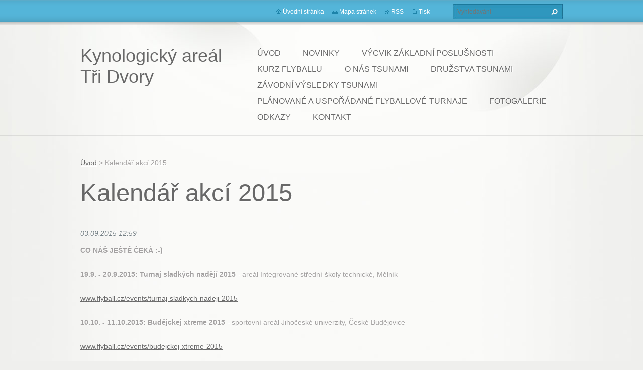

--- FILE ---
content_type: text/html; charset=UTF-8
request_url: https://www.tsunamiflyball.cz/news/kalendar-akci-2015/
body_size: 4974
content:
<!doctype html>
<!--[if lt IE 7]> <html class="lt-ie10 lt-ie9 lt-ie8 lt-ie7" lang="cs"> <![endif]-->
<!--[if IE 7]>    <html class="lt-ie10 lt-ie9 lt-ie8" lang="cs"> <![endif]-->
<!--[if IE 8]>    <html class="lt-ie10 lt-ie9" lang="cs"> <![endif]-->
<!--[if IE 9]>    <html class="lt-ie10" lang="cs"> <![endif]-->
<!--[if gt IE 9]><!-->
<html lang="cs">
<!--<![endif]-->
<head>
  <base href="https://www.tsunamiflyball.cz/">
  <meta charset="utf-8">
  <meta name="description" content="">
  <meta name="keywords" content="">
  <meta name="generator" content="Webnode">
  <meta name="apple-mobile-web-app-capable" content="yes">
  <meta name="apple-mobile-web-app-status-bar-style" content="black">
  <meta name="format-detection" content="telephone=no">
    <link rel="icon" type="image/svg+xml" href="/favicon.svg" sizes="any">  <link rel="icon" type="image/svg+xml" href="/favicon16.svg" sizes="16x16">  <link rel="icon" href="/favicon.ico"><link rel="canonical" href="https://www.tsunamiflyball.cz/news/kalendar-akci-2015/">
<script type="text/javascript">(function(i,s,o,g,r,a,m){i['GoogleAnalyticsObject']=r;i[r]=i[r]||function(){
			(i[r].q=i[r].q||[]).push(arguments)},i[r].l=1*new Date();a=s.createElement(o),
			m=s.getElementsByTagName(o)[0];a.async=1;a.src=g;m.parentNode.insertBefore(a,m)
			})(window,document,'script','//www.google-analytics.com/analytics.js','ga');ga('create', 'UA-797705-6', 'auto',{"name":"wnd_header"});ga('wnd_header.set', 'dimension1', 'W1');ga('wnd_header.set', 'anonymizeIp', true);ga('wnd_header.send', 'pageview');var pageTrackerAllTrackEvent=function(category,action,opt_label,opt_value){ga('send', 'event', category, action, opt_label, opt_value)};</script>
  <link rel="alternate" type="application/rss+xml" href="https://tsunamiflyball.cz/rss/all.xml" title="">
<!--[if lte IE 9]><style type="text/css">.cke_skin_webnode iframe {vertical-align: baseline !important;}</style><![endif]-->
  <meta http-equiv="X-UA-Compatible" content="IE=edge,chrome=1">
  <title>Kalendář akcí 2015 :: Kynologický areál Tři Dvory</title>
  <meta name="viewport" content="width=1100">
  <link rel="stylesheet" href="/css/style.css">

				<script type="text/javascript">
				/* <![CDATA[ */
					
					if (typeof(RS_CFG) == 'undefined') RS_CFG = new Array();
					RS_CFG['staticServers'] = new Array('https://d11bh4d8fhuq47.cloudfront.net/');
					RS_CFG['skinServers'] = new Array('https://d11bh4d8fhuq47.cloudfront.net/');
					RS_CFG['filesPath'] = 'https://www.tsunamiflyball.cz/_files/';
					RS_CFG['filesAWSS3Path'] = 'https://ecc3832f81.clvaw-cdnwnd.com/ac1ae51988eb531c069f2640f1dfdbd7/';
					RS_CFG['lbClose'] = 'Zavřít';
					RS_CFG['skin'] = 'default';
					if (!RS_CFG['labels']) RS_CFG['labels'] = new Array();
					RS_CFG['systemName'] = 'Webnode';
						
					RS_CFG['responsiveLayout'] = 0;
					RS_CFG['mobileDevice'] = 0;
					RS_CFG['labels']['copyPasteSource'] = 'Více zde:';
					
				/* ]]> */
				</script><script type="text/javascript" src="https://d11bh4d8fhuq47.cloudfront.net/_system/client/js/compressed/frontend.package.1-3-108.js?ph=ecc3832f81"></script><style type="text/css"></style></head>
<body><!-- div id="wrapper2" -->
<div id="wrapper2">
<!-- div id="wrapper" -->
<div id="wrapper">
   <!-- div id="header" -->
   <div id="header">
      <!-- div id="headerMain" -->
      <div id="headerMain">
            <!-- div id="headerMainContent" -->
            <div id="headerMainContent" class="clearfix">
                  <div id="logoZone">
                        <div id="logo"><a href="home/" title="Přejít na úvodní stránku."><span id="rbcSystemIdentifierLogo">Kynologický areál Tři Dvory</span></a></div>                        <p id="moto"><span id="rbcCompanySlogan" class="rbcNoStyleSpan">&quot;Kdo nevyzkoušel, nepochopí...&quot;</span></p>
                  </div>
                  <div class="menuWrapper">
                  

    
		<ul class="menu">
	<li class="first">      
      <a href="/home/">         
      Úvod           
  </a>        
  </li>
	<li>      
      <a href="/novinky/">         
      Novinky           
  </a>        
  </li>
	<li>      
      <a href="/trenink/">         
      VÝCVIK základní poslušnosti           
  </a>        
  
	<ul class="level1">
		<li class="first">      
      <a href="/trenink/skolka-pro-stenatka/">         
      Školka pro štěňátka (ZK)           
  </a>        
  </li>
		<li>      
      <a href="/trenink/zakladni-poslusnost-pro-dospele-psy/">         
      Poslušnost pro dospělé psy (ZK)           
  </a>        
  </li>
		<li>      
      <a href="/trenink/sportovni-kynologie-pokracujici-kurz-pro-pokrocile/">         
      Sportovní kynologie - pokročilí (PK)           
  </a>        
  </li>
		<li>      
      <a href="/trenink/socializacni-a-vycvikove-prochazky/">         
      Socializační a výcvikové procházky            
  </a>        
  </li>
		<li>      
      <a href="/trenink/individualni-lekce/">         
      Individuální lekce            
  </a>        
  </li>
		<li>      
      <a href="/trenink/skupinove-lekce/">         
      Skupinové lekce           
  </a>        
  </li>
		<li class="last">      
      <a href="/trenink/dale-nabizime/">         
      Dále nabízíme            
  </a>        
  </li>
	</ul>
	</li>
	<li>      
      <a href="/kurz-flyballu/">         
      KURZ flyballu           
  </a>        
  </li>
	<li>      
      <a href="/o-nas-tsunami/">         
      O nás TSUNAMI           
  </a>        
  </li>
	<li>      
      <a href="/o-nas/">         
      Družstva Tsunami           
  </a>        
  </li>
	<li>      
      <a href="/vysledky/">         
      Závodní výsledky Tsunami            
  </a>        
  </li>
	<li>      
      <a href="/turnaj-tsunami-couple-cup-and-oldies/">         
      Plánované a uspořádané flyballové turnaje            
  </a>        
  
	<ul class="level1">
		<li class="first">      
      <a href="/turnaj-tsunami-couple-cup-and-oldies/tsunami-couple-cup-and-oldies-2024/">         
      Tsunami Couple Cup and Oldies 2024           
  </a>        
  </li>
		<li>      
      <a href="/turnaj-tsunami-couple-cup-and-oldies/tsunami-couple-cup-and-oldies-202/">         
      Tsunami Couple Cup and (Oldies) 2023           
  </a>        
  </li>
		<li>      
      <a href="/turnaj-tsunami-couple-cup-and-oldies/tsunami-couple-cup-and-oldies-2021/">         
      Tsunami Couple Cup and Oldies 2021           
  </a>        
  </li>
		<li class="last">      
      <a href="/turnaj-tsunami-couple-cup-and-oldies/tsunami-couple-cup-and-oldies-2020/">         
      Tsunami Couple Cup and Oldies 2020           
  </a>        
  </li>
	</ul>
	</li>
	<li>      
      <a href="/fotogalerie/">         
      Fotogalerie           
  </a>        
  </li>
	<li>      
      <a href="/odkazy/">         
      Odkazy           
  </a>        
  </li>
	<li class="last">      
      <a href="/kontakt/">         
      Kontakt           
  </a>        
  </li>
</ul>   

      <div class="clearfix"></div>     
					
                  </div>
            </div>
            <!-- div id="headerMainContent" -->
      </div>
      <!-- div id="headerMain" -->
      <!-- div id="headerTop" -->
      <div id="headerTop">
          <!-- div id="headerTopContent" -->
          <div id="headerTopContent" class="clearfix">
               <!-- div id="fulltextForm" -->
               
        <div id="fulltextForm">                
		<form action="/search/" method="get" id="fulltextSearch">       
                        <div class="clearfix">
                            <input id="fulltextSearchText" type="text" name="text" value="" placeholder="Vyhledávání">
                            <button id="fulltextSearchButton" type="submit" class="ir">Hledat</button>
                        </div>   
		</form>
        </div>  
		               <!-- div id="fulltextForm" -->
               <!-- div id="lang" -->
               <div id="lang">
                        <div id="languageSelect"></div>			
               </div>
               <!-- div id="lang" -->
               <!-- div id="systemNav" -->
               <ul class="systemNav">
                   <li class="homepage"><a href="home/" title="Přejít na úvodní stránku.">Úvodní stránka</a></li>
                   <li class="sitemap"><a href="/sitemap/" title="Přejít na mapu stránek.">Mapa stránek</a></li>
                   <li class="rss"><a href="/rss/" title="RSS kanály">RSS</a></li>
                   <li class="print"><a href="#" onclick="window.print(); return false;" title="Vytisknout stránku">Tisk</a></li>
               </ul>
               <!-- div id="systemNav" -->
          </div>
          <!-- div id="headerTopContent" -->
      </div>
      <!-- div id="headerTop" -->
   </div>
   <!-- div id="header" -->
   <!-- div id="main" -->
   <div id="main" role="main">
         <!-- div id="mainContent" -->
         <div id="mainContent">
         <!-- div class="layoutFullWidth" -->
         <div class="layoutFullWidth">
             <div id="pageNavigator" class="rbcContentBlock">            <div id="navizone" class="navigator">             <a class="navFirstPage" href="/home/">Úvod</a>           <span><span> &gt; </span></span>              <span id="navCurrentPage">Kalendář akcí 2015</span>             </div>        <div class="clearfix"></div>        </div>                           
		       
             <div class="article widget">
                <h1>Kalendář akcí 2015</h1>                 
                <span class="date">03.09.2015 12:59</span>
                
                <div class="articleContent">
                    <p><strong>CO NÁŠ JEŠTĚ ČEKÁ :-)</strong></p>
<p><strong>19.9. - 20.9.2015: Turnaj sladkých nadějí 2015</strong> - areál Integrované střední školy technické, Mělník</p>
<p><a href="http://www.flyball.cz/events/turnaj-sladkych-nadeji-2015">www.flyball.cz/events/turnaj-sladkych-nadeji-2015</a></p>
<p><strong>10.10. - 11.10.2015: Budějckej xtreme 2015 </strong>- sportovní areál Jihočeské univerzity, České Budějovice</p>
<p><a href="http://www.flyball.cz/events/budejckej-xtreme-2015">www.flyball.cz/events/budejckej-xtreme-2015</a></p>

                </div>
                
                <div class="clearfix"></div>
                
                <div class="tagsWrapper">
                  
                </div>
                
                <div class="clearfix"></div>
                
                <div class="rbcBookmarks"><div id="rbcBookmarks200000143"></div></div>
		<script type="text/javascript">
			/* <![CDATA[ */
			Event.observe(window, 'load', function(){
				var bookmarks = '<div style=\"float:left;\"><div style=\"float:left;\"><iframe src=\"//www.facebook.com/plugins/like.php?href=https://www.tsunamiflyball.cz/news/kalendar-akci-2015/&amp;send=false&amp;layout=button_count&amp;width=155&amp;show_faces=false&amp;action=like&amp;colorscheme=light&amp;font&amp;height=21&amp;appId=397846014145828&amp;locale=cs_CZ\" scrolling=\"no\" frameborder=\"0\" style=\"border:none; overflow:hidden; width:155px; height:21px; position:relative; top:1px;\" allowtransparency=\"true\"></iframe></div><div style=\"float:left;\"><a href=\"https://twitter.com/share\" class=\"twitter-share-button\" data-count=\"horizontal\" data-via=\"webnode\" data-lang=\"en\">Tweet</a></div><script type=\"text/javascript\">(function() {var po = document.createElement(\'script\'); po.type = \'text/javascript\'; po.async = true;po.src = \'//platform.twitter.com/widgets.js\';var s = document.getElementsByTagName(\'script\')[0]; s.parentNode.insertBefore(po, s);})();'+'<'+'/scr'+'ipt></div> <div class=\"addthis_toolbox addthis_default_style\" style=\"float:left;\"><a class=\"addthis_counter addthis_pill_style\"></a></div> <script type=\"text/javascript\">(function() {var po = document.createElement(\'script\'); po.type = \'text/javascript\'; po.async = true;po.src = \'https://s7.addthis.com/js/250/addthis_widget.js#pubid=webnode\';var s = document.getElementsByTagName(\'script\')[0]; s.parentNode.insertBefore(po, s);})();'+'<'+'/scr'+'ipt><div style=\"clear:both;\"></div>';
				$('rbcBookmarks200000143').innerHTML = bookmarks;
				bookmarks.evalScripts();
			});
			/* ]]> */
		</script>
		  
                                     
                <div class="clearfix"></div>
                
                <div class="back">
                    <a href="archive/news/">Zpět</a>               
                </div> 
             </div>    
			
    <div class="clearfix"></div>
		             <!-- div id="container" -->
             <div class="container widget">
                     <!-- div id="containerContent" -->
                     <div class="containerContent clearfix">
                           <div class="column33">
                                 			
                                                            </div>
                           <div class="column33">
                                                            </div>
                           <div class="column33">
                                                            </div>
                     </div>
                     <!-- div id="containerContent" -->
             </div>
             <!-- div id="container" -->
                      </div>
         <!-- div class="layoutFullWidth" -->
         </div>
         <!-- div id="mainContent" -->
   </div>
   <!-- div id="main" -->
</div>
<!-- div id="wrapper" -->
   <!-- div id="footer" -->
   <div id="footer">
         <!-- div id="footerContent" -->
         <div id="footerContent">
                <!-- div id="copyright" -->
                <div id="copyright">
                    <span id="rbcFooterText" class="rbcNoStyleSpan">© 2011 Všechna práva vyhrazena.</span>                </div>
                <!-- div id="copyright" -->
                <!-- div id="signature" -->
                <div id="signature">
                    <span class="rbcSignatureText">Vytvořeno službou <a href="https://www.webnode.cz?utm_source=brand&amp;utm_medium=footer&amp;utm_campaign=premium" rel="nofollow" >Webnode</a></span>                </div>
                <!-- div id="signature" -->
         </div>
         <!-- div id="footerContent" -->
   </div>
   <!-- div id="footer" -->
   <img src="https://d11bh4d8fhuq47.cloudfront.net/_system/skins/v9/50001072/img/illustration.png?ph=ecc3832f81" width="1" height="1" alt=""></div>
<!-- div id="wrapper2" -->
<script src="https://d11bh4d8fhuq47.cloudfront.net/_system/skins/v9/50001072/js/obscripts.js"></script>
<div id="rbcFooterHtml"></div><script type="text/javascript">var keenTrackerCmsTrackEvent=function(id){if(typeof _jsTracker=="undefined" || !_jsTracker){return false;};try{var name=_keenEvents[id];var keenEvent={user:{u:_keenData.u,p:_keenData.p,lc:_keenData.lc,t:_keenData.t},action:{identifier:id,name:name,category:'cms',platform:'WND1',version:'2.1.157'},browser:{url:location.href,ua:navigator.userAgent,referer_url:document.referrer,resolution:screen.width+'x'+screen.height,ip:'13.59.183.34'}};_jsTracker.jsonpSubmit('PROD',keenEvent,function(err,res){});}catch(err){console.log(err)};};</script></body>
</html>


--- FILE ---
content_type: text/css
request_url: https://www.tsunamiflyball.cz/css/style.css
body_size: 67000
content:
/* =============================================================================
   Base
   ========================================================================== */

/*
 * 1. Correct text resizing oddly in IE6/7 when body font-size is set using em units
 * 2. Prevent iOS text size adjust on device orientation change, without disabling user zoom: h5bp.com/g
 */

html { font-size: 100%; -webkit-text-size-adjust: 100%; -ms-text-size-adjust: 100%; }

html, button, input, select, textarea { font-family: sans-serif; color: #222; }

body { margin: 0; font-size: 1em; line-height: 1.4; }

/*
 * Remove text-shadow in selection highlight: h5bp.com/i
 * These selection declarations have to be separate
 */


::-moz-selection { background: #2bb1d2; color: #fff; text-shadow: none; }
::selection { background: #2bb1d2; color: #fff; text-shadow: none; }


/* =============================================================================
   Links
   ========================================================================== */

#wrapper2 a { color: #00e; }
#wrapper2 a:visited { color: #551a8b; }
#wrapper2 a:hover { color: #06e; }
#wrapper2 a:focus { outline: thin dotted; }

/* Improve readability when focused and hovered in all browsers: h5bp.com/h */
#wrapper2 a:hover, #wrapper2 a:active { outline: 0; }


/* =============================================================================
   Typography
   ========================================================================== */

#wrapper2 abbr[title] { border-bottom: 1px dotted; }

#wrapper2 b, #wrapper2 strong { font-weight: bold; }

#wrapper2 blockquote { margin: 1em 40px; }

#wrapper2 dfn { font-style: italic; }

#wrapper2 hr { display: block; height: 1px; border: 0; border-top: 1px solid #ccc; margin: 1em 0; padding: 0; }

#wrapper2 ins { background: #ff9; color: #000; text-decoration: none; }

#wrapper2 mark { background: #ff0; color: #000; font-style: italic; font-weight: bold; }

/* Redeclare monospace font family: h5bp.com/j */
#wrapper2 pre, #wrapper2 code, #wrapper2 kbd, #wrapper2 samp { font-family: monospace, serif; _font-family: 'courier new', monospace; font-size: 1em; }

/* Improve readability of pre-formatted text in all browsers */
#wrapper2 pre { white-space: pre; white-space: pre-wrap; word-wrap: break-word; }

#wrapper2 q { quotes: none; }
#wrapper2 q:before, #wrapper2 q:after { content: ""; content: none; }

#wrapper2 small { font-size: 85%; }

/* Position subscript and superscript content without affecting line-height: h5bp.com/k */
#wrapper2 sub, #wrapper2 sup { font-size: 75%; line-height: 0; position: relative; vertical-align: baseline; }
#wrapper2 sup { top: -0.5em; }
#wrapper2 sub { bottom: -0.25em; }


/* =============================================================================
   Lists
   ========================================================================== */

#wrapper2 ul, #wrapper2 ol { margin: 1em 0; padding: 0 0 0 40px; }
#wrapper2 dd { margin: 0 0 0 40px; }
#wrapper2 nav ul, #wrapper2 nav ol { list-style: none; list-style-image: none; margin: 0; padding: 0; }


/* =============================================================================
   Embedded content
   ========================================================================== */

/*
 * 1. Improve image quality when scaled in IE7: h5bp.com/d
 * 2. Remove the gap between images and borders on image containers: h5bp.com/i/440
 */

#wrapper2 img { border: 0; -ms-interpolation-mode: bicubic; vertical-align: middle; margin: 10px; }

/*
 * Correct overflow not hidden in IE9
 */

#wrapper2 svg:not(:root) { overflow: hidden; }


/* =============================================================================
   Figures
   ========================================================================== */

#wrapper2 figure { margin: 0; }


/* =============================================================================
   Forms
   ========================================================================== */

#wrapper2 form { margin: 0; }
#wrapper2 fieldset { border: 0; margin: 0; padding: 0; }

/* Indicate that 'label' will shift focus to the associated form element */
#wrapper2 label { cursor: pointer; }

/*
 * 1. Correct color not inheriting in IE6/7/8/9
 * 2. Correct alignment displayed oddly in IE6/7
 */

#wrapper2 legend { border: 0; *margin-left: -7px; padding: 0; white-space: normal; }

/*
 * 1. Correct font-size not inheriting in all browsers
 * 2. Remove margins in FF3/4 S5 Chrome
 * 3. Define consistent vertical alignment display in all browsers
 */

#wrapper2 button, #wrapper2 input, #wrapper2 select, #wrapper2 textarea { font-size: 100%; margin: 0; vertical-align: baseline; *vertical-align: middle; }

/*
 * 1. Define line-height as normal to match FF3/4 (set using !important in the UA stylesheet)
 */

#wrapper2 button, #wrapper2 input { line-height: normal; }

/*
 * 1. Display hand cursor for clickable form elements
 * 2. Allow styling of clickable form elements in iOS
 * 3. Correct inner spacing displayed oddly in IE7 (doesn't effect IE6)
 */

#wrapper2 button, #wrapper2 input[type="button"], #wrapper2 input[type="reset"], #wrapper2 input[type="submit"] { cursor: pointer; -webkit-appearance: button; *overflow: visible; }

/*
 * Re-set default cursor for disabled elements
 */

#wrapper2 button[disabled], #wrapper2 input[disabled] { cursor: default; }

/*
 * Consistent box sizing and appearance
 */

#wrapper2 input[type="checkbox"], #wrapper2 input[type="radio"] { box-sizing: border-box; padding: 0; *width: 13px; *height: 13px; }
#wrapper2 input[type="search"] { -webkit-appearance: textfield; -moz-box-sizing: content-box; -webkit-box-sizing: content-box; box-sizing: content-box; }
#wrapper2 input[type="search"]::-webkit-search-decoration, #wrapper2 input[type="search"]::-webkit-search-cancel-button { -webkit-appearance: none; }

/*
 * Remove inner padding and border in FF3/4: h5bp.com/l
 */

#wrapper2 button::-moz-focus-inner, #wrapper2 input::-moz-focus-inner { border: 0; padding: 0; }

/*
 * 1. Remove default vertical scrollbar in IE6/7/8/9
 * 2. Allow only vertical resizing
 */

#wrapper2 textarea { overflow: auto; vertical-align: top; resize: vertical; max-height: 400px; }

/* Colors for form validity */
#wrapper2 input:valid, #wrapper2 textarea:valid {  }
#wrapper2 input:invalid, #wrapper2 textarea:invalid { }


/* =============================================================================
   Tables
   ========================================================================== */

#wrapper2 table { border-collapse: collapse; border-spacing: 0; }
#wrapper2 td { vertical-align: top; }



/* ==|== primary styles =====================================================
   Author: Webnode.com
   ========================================================================== */

html { height: 100%; background: url("../img/bg-patt.jpg") repeat scroll center top #efefed; margin: 0; padding: 0;}
body { height: 100%;  background: url("../img/bg-patt-light.jpg") repeat scroll center top transparent; margin: 0; padding: 0; }

#wrapper2 { font-size: 0.875em; line-height: 2.0em; color: #a3a1a1; }
#wrapper2 a, #wrapper2 a:visited { color: #686868; text-decoration: underline; font-weight: normal; -webkit-transition: background-color 0.3s ease-out, color 0.3s ease-out, text-decoration 0.3s ease-out; -moz-transition: background-color 0.3s ease-out, color 0.3s ease-out, text-decoration 0.3s ease-out; -ms-transition: background-color 0.3s ease-out, color 0.3s ease-out, text-decoration 0.3s ease-out; -o-transition: background-color 0.3s ease-out, color 0.3s ease-out, text-decoration 0.3s ease-out; transition: background-color 0.3s ease-out, color 0.3s ease-out, text-decoration 0.3s ease-out; }
#wrapper2 a:visited { color: #686868; }
#wrapper2 a:hover { color: #000; text-decoration: underline; }
#wrapper2 a:active, #wrapper2 a:focus { outline: none; }

#wrapper2 a.button { text-shadow: 1px 1px 1px #555555; display: inline-block; color: #ffffff; text-decoration: none; padding: 10px; background: url("../img/btn-bg.jpg") repeat-x scroll 0px 0px #73995b; border: 0; height: 25px; padding: 0 10px 5px 10px; font-weight: bold; -webkit-transition: none; -moz-transition: none; -ms-transition: none; -o-transition: none; transition: none; }
#wrapper2 a.button:hover { color: #ffffff; text-decoration: none; background: url("../img/btn-bg.jpg") repeat-x scroll 0 -30px #73995b; }

#wrapper2 h1, #wrapper2 h2, #wrapper2 h3, #wrapper2 h4, #wrapper2 h5, #wrapper2 h6 { font-family: 'PT Sans Narrow', sans-serif; color: #a3a1a1; text-shadow: 1px 1px 1px #fff;  }	
#wrapper2 h1 {font-size: 3.5em;   font-weight: normal; margin: 0 0 10px 0; padding: 0 0 20px 0; line-height: 1.5em; color: #686868;}
#wrapper2 h2 {font-size: 2.571em; font-weight: normal; margin: 0 0 10px 0; padding: 0 0 20px 0;	line-height: 1.5em; color: #686868;}
#wrapper2 h3 {font-size: 2.143em; font-weight: normal; margin: 0 0 10px 0;  padding: 5px 0 5px 0;   line-height: 1.5em;}
#wrapper2 h4 {font-size: 1.714em; font-weight: normal; margin: 0 0 10px 0;}
#wrapper2 h5 {font-size: 1.4em;   font-weight: normal; margin: 0 0 10px 0;}
#wrapper2 h6 {font-size: 1.2em;   font-weight: normal; margin: 0 0 10px 0;}

#wrapper2 .photofull h1 { font-size: 2.5em }

#wrapper2 .container h1, 
#wrapper2 .container h2 { color: #fff;}

#wrapper2 .container h1, #wrapper2 .container h2, #wrapper2 .container h3, #wrapper2 .container h4, #wrapper2 .container h5, #wrapper2 .container h6 { text-shadow: 1px 1px 1px #096182; color: #c7f0ff;}
#wrapper2 .privateAccessForm h1, #wrapper2 .privateAccessForm h2, #wrapper2 .privateAccessForm h3, #wrapper2 .privateAccessForm h4, #wrapper2 .privateAccessForm h5, #wrapper2 .privateAccessForm h6 { text-shadow: 1px 1px 1px #000; }

#wrapper2 .privateAccessForm h1, 
#wrapper2 .privateAccessForm h2 { color: #fff;}

#wrapper2 h1 a, #wrapper2 h2 a, #wrapper2 h3 a, #wrapper2 h4 a, #wrapper2 h5 a, #wrapper2 h6 a { text-decoration: none; }
#wrapper2 h1 a:hover, #wrapper2 h2 a:hover, #wrapper2 h3 a:hover, #wrapper2 h4 a:hover, #wrapper2 h5 a:hover, #wrapper2 h6 a:hover { text-decoration: undeline; } 

#wrapper2 ul, #wrapper2 ol { margin: 0 20px 20px 20px; padding: 10px; text-align: left; }
#wrapper2 ul ul, #wrapper2 ol ol, #wrapper2 ul ol, #wrapper2 ol ul { margin: 0px 20px; }
#wrapper2 p { margin: 5px 0 20px 0; padding: 0; }
#wrapper2 blockquote { font-style: italic; margin: 0; padding: 10px; font-weight: normal; }	
#wrapper2 address { margin: 6px 10px; font-style: normal; }
#wrapper2 dl { margin: 20px 10px; }
#wrapper2 dl dt { margin-bottom: 5px; font-weight: bold; }
#wrapper2 dl dd { margin: 0 10px 20px 35px; }
#wrapper2 img { border: 0; margin: 0;}
#wrapper2 hr { height: 0;	margin-left: 0; margin-right: 0; background: 0; border-width: 1px 1px 1px 1px; border-style: solid; border-color: #686868; }

#wrapper2 table { border-collapse:collapse; border-width: 1px 0 0 1px;  border-color: #efefed; border-style: solid; color: #686868; text-align: left; display: inline-table; margin: 0 0 20px 0; }
#wrapper2 td, #wrapper2 th {border-width: 0 1px 1px 0; border-color: #efefed; border-style: solid; padding: 5px; text-align: left; }
#wrapper2 td {/*background: url("../img/box-bg.png") repeat scroll center center transparent; */ background-color: #ddd;} 
#wrapper2 th, #wrapper2 thead td  {background-color: #ccc;  } 
.lt-ie7 #wrapper2 td { background: none; background-color: #ddd; }

#wrapper2 input, 
#wrapper2 textarea,
#wrapper2 select { color: #686868; padding: 5px;  background-color: #ccc; border: 1px solid #aaa; }   
#wrapper2 input  { width: 250px; height: 20px;  } 
#wrapper2 select { width: 280px; height: 30px;  }	 
#wrapper2 button, #wrapper2 input.submit { display: block; color: #ffffff; padding: 0 10px; background: url("../img/btn-bg.jpg") repeat-x scroll 0px 0px #73995b; border: 0; height: 30px; font-weight: bold; text-shadow: 1px 1px 1px #555555; overflow-y: hidden; }
#wrapper2 button:hover, #wrapper2 input.submit:hover { background: url("../img/btn-bg.jpg") repeat-x scroll 0px -30px #73995b; }
.lt-ie7 #wrapper2 button, .lt-ie7 #wrapper2 input.submit { cursor: pointer; cursor: hand; }


#wrapper2 .back { margin-top: 30px; }

#wrapper { min-height: 800px; height: auto;  position: relative; background: url("../img/main-bg.jpg") no-repeat scroll center top transparent;}
#wrapper2 { position: relative; background: url("../img/bg-patt-light.jpg") repeat scroll center top transparent; min-height: 100%; height: auto; }	  
.lt-ie7 #wrapper { height:600px; }
.lt-ie7 #wrapper2 { height: 100%; }

#wrapper2 .widget { margin-bottom: 20px; text-align: center; }


/* ==========================================================================
   HEADER + LOGO
   ========================================================================== */
   
#wrapper2 #header { width: 100%; padding-bottom: 20px;  min-height: 169px; background: url("../img/header-line.png") repeat-x scroll center bottom transparent; }
#wrapper2 #headerTop { width: 100%; height: 50px; background: url("../img/header-top-bg-patt.png") repeat-x scroll center top transparent; position: absolute; top: 0; }
#wrapper2 #headerTopContent { width: 960px; height: 44px; margin: 0 auto; text-align: center; overflow: hidden; /*background: url("../img/header-top-bg.jpg") no-repeat scroll center top transparent;*/}
#wrapper2 #headerMain { padding-top: 50px; }
#wrapper2 #headerMainContent { width: 960px; padding: 30px 0 0 0; margin: 0 auto; text-align: center;}	

.lt-ie7 #wrapper2 #header { background: none; height: 169px;}
.lt-ie7 #wrapper2 #headerTop { background: url("../img/header-top-bg-patt-8bit.png") repeat-x scroll center top transparent;}

/* ILLUSTRATION */
#wrapper2 #rbcSystemIdentifierBanner { display: none; } 

/* SYSTEM NAV */
#wrapper2 ul.systemNav { margin: 0; padding: 7px 0 0 0; list-style: none; display: block; float: right; font-size: 0.857em; } 
#wrapper2 ul.systemNav li { margin: 0 15px 0 0; padding: 2px 0 0 15px; float: left; }
#wrapper2 ul.systemNav li a { color: #fff !important; text-decoration: none !important;  }  
#wrapper2 ul.systemNav li a:hover { color: #ffffff !important; text-decoration: underline !important; } 
#wrapper2 ul.systemNav li.homepage { background: url("../img/sys-icon.png") no-repeat scroll 0 9px transparent; }
#wrapper2 ul.systemNav li.sitemap { background: url("../img/sys-icon.png") no-repeat scroll 0 -81px transparent; }
#wrapper2 ul.systemNav li.rss { background: url("../img/sys-icon.png") no-repeat scroll 0 -51px transparent; }
#wrapper2 ul.systemNav li.print { background: url("../img/sys-icon.png") no-repeat scroll 0 -21px transparent; }

.lt-ie7 #wrapper2 ul.systemNav li { display: inline; }

/* LANG */
#wrapper2 #lang { float: right; }
#wrapper2 #languageSelect ul { display: none; }	 
#wrapper2 #languageSelect #languageFlags { padding: 14px 0 0 20px;  }
#wrapper2 #languageSelect #languageFlags a { background: none no-repeat scroll center center transparent; display: block; float: left; height: 16px; margin: 0 0 0 7px; padding: 0; text-decoration: none; width: 16px; }
#wrapper2 #languageSelect .languageSelectbox { width: 150px; margin: 8px 0 0 30px; }   
#wrapper2 #languageSelect #languageList { margin: 9px 0 0 30px;  display: block; font-size: 0.857em; color: #c3c3c3 !important;}
#wrapper2 #languageSelect #languageList a { color: #c3c3c3 !important; text-decoration: none !important; padding: 0 5px; }
#wrapper2 #languageSelect #languageList a:hover { color: #ffffff !important; text-decoration: none !important; }

/* FULLTEXT FORM */
#wrapper2 #fulltextForm { font-size: 0.857em; margin: 8px 0 0 30px; float: right; width: 219px; height: 30px; background: url("../img/fulltext-form-bg.jpg") no-repeat scroll left center transparent;}
#wrapper2 #fulltextSearch { margin: 0; padding: 0; }
#wrapper2 #fulltextSearchText { margin: 0; padding: 6px 6px 4px 9px; float: left; height: 18px; width: 170px; background-color: transparent; border: 0; color: #fff; }
#wrapper2 #fulltextSearchButton { border: 0; float: left; padding: 0; margin: 0; background: url("../img/fulltext-form-search-icon.png") no-repeat scroll 10px -22px transparent; width: 30px; height: 30px; }
#wrapper2 #fulltextSearchButton:hover { background: url("../img/fulltext-form-search-icon.png") no-repeat scroll 10px 8px transparent;  }

.lt-ie7 #wrapper2 #fulltextForm { display: inline; }
.lt-ie7 #wrapper2 #lang { display: inline; }
.lt-ie7 #wrapper2 ul.systemNav { display: inline; }
.lt-ie7 #wrapper2 #fulltextSearchButton { background: url("../img/fulltext-form-search-icon-8bit.png") no-repeat scroll center center transparent; }
.lt-ie8 #wrapper2 #fulltextSearchButton { cursor:pointer; cursor:hand; }
 
/* LOGO */
#wrapper2 #logoZone { float: left; width: 300px; text-align: left; height: 85px; overflow: hidden; padding-top: 10px;}  
#wrapper2 #logo {margin: 0; padding: 0; line-height: 1.1em; font: normal 2.571em 'PT Sans Narrow', sans-serif; color: #686868; /*text-shadow: 1px 1px 1px #000;*/}
#wrapper2 #logo a { text-decoration: none; }
#wrapper2 #moto { margin: 0; padding: 0 0 0 40px; font-size: 0.929em; font-family: 'Georgia', sans-serif; font-style: italic; color: #a3a1a1; text-shadow: 1px 1px 1px #fff; line-height: 1.3em;}  
									 
.lt-ie7 #wrapper2 #logoZone { display: inline; }

/* MENU */

/* MENU WRAPPER */
#wrapper2 .menuWrapper { float: right; max-width: 640px; width: 640px; }	
.lt-ie8 #wrapper2 .menuWrapper  { position: relative; }	  

/* UL.MENU */
#wrapper2 ul.menu { float: right; display: block; text-align: left; font-family: 'PT Sans Narrow', sans-serif; font-size: 1.143em; max-width: 640px; margin: 0; padding: 10px 0 0 0; list-style: none; }
.lt-ie8 #wrapper2 ul.menu { position: relative; z-index: 1; }
.lt-ie7 #wrapper2 ul.menu  { /* place for behavior */ }

/* UL.MENU 1.LEVEL */
#wrapper2 ul.menu > li { display: block; position: relative; float: left; padding: 0; margin: 0 0 0 20px; text-transform: uppercase; text-shadow: 1px 1px 1px #fff; }
#wrapper2 ul.menu > li > a {position: relative; z-index: 1; text-decoration: none; display: block; padding: 2px 12px; background: none; -webkit-border-radius: 12px; -moz-border-radius: 12px; border-radius: 12px; -moz-background-clip: padding;  -webkit-background-clip: padding-box;  background-clip: padding-box; }
#wrapper2 ul.menu > li > a:hover, 
#wrapper2 ul.menu > li:hover > a,
#wrapper2 ul.menu > li > a.touched { background-color: #3facd5; color: #ffffff; text-shadow: 1px 1px 1px #096182;}
#wrapper2 ul.menu > li.activeSelected > a,
#wrapper2 ul.menu > li.selected > a { background-color: #3facd5; color: #ffffff; text-shadow: 1px 1px 1px #096182;}			

.lt-ie8 ul.menu > li > a { padding-top: 6px !important; display: inline; }
.lt-ie8 ul.menu li a { padding-top: 6px !important; display: inline; }


/* AKTIVNE POLOZKY */
#wrapper2 ul.menu li.selected li.activeSelected > a { color: #ffffff; }   
#wrapper2 ul.menu li.selected li.selected li.activeSelected > a {color: #ffffff; }  


/* IE6 */
.lt-ie7 #wrapper2 ul.menu { display: inline; }
.lt-ie7 #wrapper2 ul.menu li { display: inline; position: relative; float: left; padding: 0; margin: 0 0 0 20px; text-transform: uppercase; }
.lt-ie7 #wrapper2 ul.menu li a { text-decoration: none; display: block; padding: 2px 12px; background: none; position: relative; }
.lt-ie7 #wrapper2 ul.menu li a:hover,
.lt-ie7 #wrapper2 ul.menu li a.touched   { background-color: #3facd5; color: #ffffff; }
.lt-ie7 #wrapper2 ul.menu li.activeSelected a,
.lt-ie7 #wrapper2 ul.menu li.selected a { background-color: #3facd5; color: #ffffff; }
.lt-ie7 #wrapper2 ul.menu li ul li.activeSelected a,
.lt-ie7 #wrapper2 ul.menu li ul li.selected a { background: url("../img/menu-delim.png") no-repeat scroll center bottom #3facd5; color: #c7f0ff; } 
.lt-ie7 #wrapper2 ul.menu li.activeSelected ul li a { background: none !important; color: #c7f0ff; } 
.lt-ie7 #wrapper2 ul.menu li.selected ul li a { background: none !important; color: #c7f0ff; } 
.lt-ie7 #wrapper2 ul.menu li.activeSelected li.activeSelected a { background: none !important; color: #c7f0ff; } 
.lt-ie7 #wrapper2 ul.menu li.selected li.selected a { background: none !important; color: #c7f0ff; } 
		
		
			  
#wrapper2 ul.menu ul { padding: 0; width: 216px; /*196px*/ position: absolute; top: 28px; right: 0; z-index: 1000; }
#wrapper2 ul.menu ul.level1 { display:none; }
#wrapper2 ul.menu ul.level2 { display:none; }
#wrapper2 ul.menu ul.jsPowered { background: url("../img/menu-arrow.png") no-repeat scroll 81px 10px transparent; }
.lt-ie7 #wrapper2 ul.menu ul.jsPowered { background: url("../img/menu-arrow-8bit.png") no-repeat scroll 81px 10px transparent; }



/* SUBMENU 2. LEVEL */	   
#wrapper2 ul.menu li ul { z-index: 1000; list-style: none; margin: 0; padding: 0;}
#wrapper2 ul.menu li ul li { margin: 0; padding: 0; display: block; position: relative; display: block; width: 196px; background-color: #3facd5; /*background: url("../img/menu-delim.png") no-repeat scroll center bottom #2c2c2c;*/ /*-webkit-box-shadow: 0px 0px 4px 0px #000000; -moz-box-shadow: 0px 0px 4px 0px #000000; box-shadow: 0px 0px 4px 0px #000000;*/}
#wrapper2 ul.menu li ul li.first { margin-top: 30px; /*-webkit-border-top-left-radius: 12px; -moz-border-top-left-radius: 12px; border-top-left-radius: 12px; -webkit-border-top-right-radius: 12px; -moz-border-top-right-radius: 12px; border-top-right-radius: 12px;*/ }
#wrapper2 ul.menu li ul li.last { /*-webkit-border-bottom-left-radius: 12px; -moz-border-bottom-left-radius: 12px; border-bottom-left-radius: 12px; -webkit-border-bottom-right-radius: 12px; -moz-border-bottom-right-radius: 12px; border-bottom-right-radius: 12px;*/ }
#wrapper2 ul.menu li ul li a { text-shadow: 1px 1px 1px #096182; text-decoration: none; display: block; position: relative; color: #c7f0ff; padding: 5px 20px; margin: 0; background: url("../img/menu-delim.png") no-repeat scroll center bottom #3facd5; -webkit-border-radius: 0px; -moz-border-radius: 0px; border-radius: 0px; }
#wrapper2 ul.menu li ul li a:hover,
#wrapper2 ul.menu li ul li a.touched  { background: none; background-color: #55bce3; color: #fff;}	  

/*
.lt-ie8 #wrapper2 ul.menu li ul li { margin-top: -4px; }
.lt-ie8 #wrapper2 ul.menu li ul li.first { margin-top: 26px; }
.lt-ie8 #wrapper2 ul.menu li ul li ul li { margin-top: 0px; }
.lt-ie8 #wrapper2 ul.menu li ul li ul li.first { margin-top: 0px; }
.lt-ie8 #wrapper2 ul.menu li ul li ul li ul li { margin-top: 0px; }
.lt-ie8 #wrapper2 ul.menu li ul li ul li ul li.first { margin-top: 0px; }
*/
.lt-ie7 #wrapper2 ul.menu li ul li { margin-bottom: 0; }
.lt-ie7 #wrapper2 ul.menu li ul li a { display: block; width: 176px;}
.lt-ie7 #wrapper2 ul.menu li ul li.first { /*background-color: #ff0000 !important;*/ color: #c7f0ff; }
.lt-ie7 #wrapper2 ul.menu li ul li.first a { color: #c7f0ff; }   
.lt-ie7 #wrapper2 ul.menu li ul li a:hover,
.lt-ie7 #wrapper2 ul.menu li ul li a.touched  { color: #ffffff; background-color: #55bce3 !important; } 
.lt-ie7 #wrapper2 ul.menu li ul li a:hover li a,
.lt-ie7 #wrapper2 ul.menu li ul li a.touched li a  { color: #c7f0ff !important; } 
	   
	   
	   
/* SUBMENU 3. LEVEL */		  
#wrapper2 ul.menu ul ul { /*top: -20px;*/ top: 0; right: 196px; z-index: 1000;}
#wrapper2 ul.menu ul.jsPowered ul.toRight {left: 196px !important; /*right: 0;*/ background: url("../img/menu-arrow-l.png") no-repeat scroll 5px 2px transparent; }
#wrapper2 ul.menu ul.jsPowered ul.toLeft {right: 196px !important; /*left: 0;*/ background: url("../img/menu-arrow-r.png") no-repeat scroll 191px 2px transparent; }  
.lt-ie7 #wrapper2 ul.menu ul.jsPowered ul.toRight {left: 196px !important; /*right: 0;*/ background: url("../img/menu-arrow-l-8bit.png") no-repeat scroll 5px 2px transparent; }
.lt-ie7 #wrapper2 ul.menu ul.jsPowered ul.toLeft {right: 196px !important; /*left: 0;*/ background: url("../img/menu-arrow-r-8bit.png") no-repeat scroll 191px 2px transparent; }  
													  
#wrapper2 ul.menu ul ul li { margin-top: 0 !important; }	  
#wrapper2 ul.menu ul ul li.first { margin-top: 0 !important; }	 
#wrapper2 ul.menu ul.jsPowered ul.toRight li{ margin-left: 20px; } 
#wrapper2 ul.menu ul.jsPowered ul.toLeft  li{ margin-right: 20px; }		
											   
#wrapper2 ul.menu ul, #wrapper2 ul.menu li:hover ul ul,
#wrapper2 ul.menu ul, #wrapper2 ul.menu li.touched ul ul  { display:none; } 
#wrapper2 ul.menu li:hover ul, #wrapper2 ul.menu li:hover li:hover ul,
#wrapper2 ul.menu li.touched ul, #wrapper2 ul.menu li.touched li.touched ul  { display:block; }
										  
#wrapper2 ul.menu ul li:hover,
#wrapper2 ul.menu ul li.touched  { background-color: #55bce3; color: #c7f0ff; cursor:pointer; cursor: hand; } 
.lt-ie7 #wrapper2 ul.menu ul li.first { cursor:pointer; cursor: hand; } 
.lt-ie7 #wrapper2 ul.menu ul li.first a:hover,
.lt-ie7 #wrapper2 ul.menu ul li.first a.touched  { background-color: #55bce3 !important; color: #ffffff; } 
.lt-ie7 #wrapper2 ul.menu ul li a:hover,
.lt-ie7 #wrapper2 ul.menu ul li a.touched  { color: #ffffff; }  

.lt-ie7 #wrapper2 ul.menu li.activeSelected ul li:hover a,
.lt-ie7 #wrapper2 ul.menu li.selected ul li:hover a,
.lt-ie7 #wrapper2 ul.menu li.activeSelected ul li.touched a { color: #ffffff; } 
.lt-ie7 #wrapper2 ul.menu li.activeSelected ul li:hover ul li a,
.lt-ie7 #wrapper2 ul.menu li.selected ul li:hover ul li a,
.lt-ie7 #wrapper2 ul.menu li.activeSelected ul li.touched ul li a { color: #c7f0ff; } 
.lt-ie7 #wrapper2 ul.menu li.activeSelected ul li ul li:hover a,
.lt-ie7 #wrapper2 ul.menu li.selected ul li ul li:hover a,
.lt-ie7 #wrapper2 ul.menu li.activeSelected ul li ul li.touched a { color: #ffffff; } 


/* dalsie urovne */
#wrapper2 ul.menu ul.level2 li:hover,
#wrapper2 ul.menu ul.level2 li.touched  { background-color: #3facd5; color: #c7f0ff; }
#wrapper2 ul.menu ul.level2 li a{background: url("../img/menu-delim.png") no-repeat scroll center bottom #3facd5;/*-webkit-border-radius: 0px; -moz-border-radius: 0px; border-radius: 0px;*/ }
#wrapper2 ul.menu ul.level2 li a:hover,
#wrapper2 ul.menu ul.level2 li a.touched  { background: none; background-color: #55bce3; color: #fff;}
#wrapper2 ul.menu ul.level2 ul { display: block; margin: 0; padding: 0; list-style: none; position: relative; left: 0px; top: 0; }

#wrapper2 ul.menu ul.level1 ul.toRight ul { left: -20px; }
#wrapper2 ul.menu ul.level1 ul.toLeft ul { left: -0px; }

#wrapper2 ul.menu ul.level2 ul li { position: relative; display: block; width: 196px; /*background: url("../img/menu-delim.png") no-repeat scroll center bottom #2c2c2c;*/ /*-webkit-box-shadow: 0px 0px 4px 0px #000000; -moz-box-shadow: 0px 0px 4px 0px #000000; box-shadow: 0px 0px 4px 0px #000000;*/}
#wrapper2 ul.menu ul.level2 ul li.first { margin-top: 0px; -webkit-border-top-left-radius: 0px; -moz-border-top-left-radius: 0px; border-top-left-radius: 0px; -webkit-border-top-right-radius: 0px; -moz-border-top-right-radius: 0px; border-top-right-radius: 0px; }
#wrapper2 ul.menu ul.level2 ul li.last { -webkit-border-bottom-left-radius: 0px; -moz-border-bottom-left-radius: 0px; border-bottom-left-radius: 0px; -webkit-border-bottom-right-radius: 0px; -moz-border-bottom-right-radius: 0px; border-bottom-right-radius: 0px; }
#wrapper2 ul.menu ul.level2 ul li a { color: #c7f0ff; padding: 5px 20px; margin: 0; background: url("../img/menu-delim.png") no-repeat scroll center bottom #3facd5;}
#wrapper2 ul.menu ul.level2 ul li a:hover,
#wrapper2 ul.menu ul.level2 ul li a.touched  { background: none; background-color: #55bce3; color: #fff;} 
#wrapper2 ul.menu ul.level2 ul li:hover,
#wrapper2 ul.menu ul.level2 ul li.touched  { /*background-color: #2c2c2c; color: #868e92;*/ } 

/* dalsie urovne */
/* ========================================================================== */


/* IE7 BUG FIX */
.lt-ie8 #wrapper2 ul.menu ul li a {display:inline-block;}
.lt-ie8 #wrapper2 ul.menu ul li a {display:block;}
/* IE7 BUG FIX */



/* ========================================================================== */





/* ==========================================================================
   FOOTER
   ========================================================================== */
	
#wrapper2 #footer { width: 100%; height: 103px; position: absolute; bottom: 0; background: url("../img/footer-bg-patt.jpg") repeat-x scroll center bottom #d6d6d6; }
#wrapper2 #footerContent { width: 960px; height: 103px;  margin: 0 auto; text-align: center; font-size: 0.857em; color: #7f7f7f; overflow: hidden; line-height: 1.3em;}
#wrapper2 #footerContent a { text-decoration: underline; color: #7f7f7f; }
#wrapper2 #footerContent a:hover { text-decoration: underline; color: #a0a0a0; }
#wrapper2 #copyright { float: left; width: 480px; height: 73px; padding-top: 30px; text-align: left; overflow: hidden; }
#wrapper2 #signature { float: right; width: 480px; height: 73px; padding-top: 30px; text-align: right; overflow: hidden; }

/* ========================================================================== */





/* ==========================================================================
   MAIN
   ========================================================================== */

#wrapper2 #main { width: 100%; padding: 20px 0 103px 0; }
#wrapper2 #mainContent { width: 960px; margin: 0 auto; text-align: center; text-shadow: 1px 1px 1px #fff; padding: 20px 0; overflow: hidden;}
#wrapper2 .columnsContainerSideRight {  }
#wrapper2 .columnsContainerSideLeft {  }	
#wrapper2 .column1 { width: 240px; overflow: hidden; }
#wrapper2 .column2 { width: 680px; overflow: hidden;}	
#wrapper2 .columnsContainerSideRight .column1 { float: left; }
#wrapper2 .columnsContainerSideRight .column2 { float: left; padding-right: 40px; }
#wrapper2 .columnsContainerSideLeft  .column1 { float: right; }
#wrapper2 .columnsContainerSideLeft  .column2 { float: right; padding-left: 40px; }

/* ========================================================================== */


/* ==========================================================================
   BOX
   ========================================================================== */

#wrapper2 .box { padding: 20px; /*background: url("../img/box-bg.png") repeat scroll center center transparent;*/ background-color: #eee; }	   
.lt-ie7 #wrapper2 .box { /*background: url("../img/box-bg-8bit.png") repeat scroll center center transparent;*/ background-color: #eee; }

#wrapper2 .container .box { background-color: #323232; text-shadow: 1px 1px 1px #000;}


/* ========================================================================== */


/* ==========================================================================
   PAGINATION
   ========================================================================== */
#wrapper2 .pagination { margin: 20px 0; }

#wrapper2 .paging { float: left; padding-top: 20px; }
#wrapper2 .paging a { color: #A3A1A1; font-weight: bold; text-shadow: 1px 1px 1px #fff; text-decoration: none !important; }
#wrapper2 .paging a * { cursor: pointer; cursor: hand; }

#wrapper2 .paging .pageText, 
#wrapper2 .paging .rightText, 
#wrapper2 .paging .rightEndText,
#wrapper2 .paging .leftText, 
#wrapper2 .paging .leftEndText { font-size: 0.85em; display: inline-block; border: 1px solid #ccc; /*background: url("../img/pagination-bg.png") repeat scroll center center transparent;*/ padding: 2px 6px; color: #A3A1A1; font-weight: bold; text-shadow: 1px 1px 1px #fff;} 
.lt-ie7 #wrapper2 .paging .pageText,
.lt-ie7 #wrapper2 .paging .rightText, 
.lt-ie7 #wrapper2 .paging .rightEndText,
.lt-ie7 #wrapper2 .paging .leftText, 
.lt-ie7 #wrapper2 .paging .leftEndText { /*background: url("../img/pagination-bg-8bit.png") repeat scroll center center transparent;*/ }


#wrapper2 .container .paging .pageText, 
#wrapper2 .container .paging .rightText, 
#wrapper2 .container .paging .rightEndText,
#wrapper2 .container .paging .leftText, 
#wrapper2 .container .paging .leftEndText { color: #fff !important; text-shadow: 1px 1px 1px #096182; border: 1px solid #c7f0ff; }


#wrapper2 .paging a:hover .pageText, 
#wrapper2 .paging a:hover .rightText, 
#wrapper2 .paging a:hover .rightEndText,
#wrapper2 .paging a:hover .leftText, 
#wrapper2 .paging a:hover .leftEndText { background: none; background-color:#eee; text-shadow: 1px 1px 1px #c5d8e1;} 


#wrapper2 .container .paging a:hover .pageText, 
#wrapper2 .container .paging a:hover .rightText, 
#wrapper2 .container .paging a:hover .rightEndText,
#wrapper2 .container .paging a:hover .leftText, 
#wrapper2 .container .paging a:hover .leftEndText { background: none; background-color:#85cee9; text-shadow: 1px 1px 1px #096182; color: #fff !important;} 



#wrapper2 .paging .selected .pageText { background: none; border: 0; }
#wrapper2 .paging .separator { display: none; }

#wrapper2 .pagingInfo { float: right; padding-top: 20px; }	
#wrapper2 .pagingInfo p { margin:0; padding: 0; }	

#wrapper2 .photogallery .paging { padding-left: 10px; }
#wrapper2 .photogallery .pagingInfo { padding-right: 10px; }

/* ========================================================================== */



/* ==========================================================================
   BREADS
   ========================================================================== */
#wrapper2 #pageNavigator { text-align: left; padding: 0 0 10px 0; }
/* ========================================================================== */



/* ==========================================================================
   FORM ERRORS
   ========================================================================== */
#wrapper2 .formError { color: #e26258; }
#wrapper2 .error { color: #e26258; }
#wrapper2 .wrong { color: #e26258; }
#wrapper2 input.wrong { color: #686868; }
#wrapper2 textarea.wrong { color: #686868; }
/* ========================================================================== */
/* ==========================================================================
   HOMEPAGE
   ========================================================================== */
#wrapper2 .layoutFullWidth {  }
#wrapper2 .layoutColumns {  }  

#wrapper2 .container { width: 100%; padding-bottom: 40px; margin-top: 40px; background: url("../img/container-shadow.png") no-repeat scroll center bottom transparent; text-shadow: 1px 1px 1px #000; }
#wrapper2 .column2 .container { background: url("../img/container-shadow-680.png") no-repeat scroll center bottom transparent; }
#wrapper2 .containerContent { color: #a3a1a1; background: url("../img/container-bg.jpg") repeat-y scroll center top #3facd5; min-height: 150px; -webkit-border-radius: 12px; -moz-border-radius: 12px; border-radius: 12px; -moz-background-clip: padding; -webkit-background-clip: padding-box; background-clip: padding-box; }
#wrapper2 .container .containerContent {color: #f7ffc7;}
.lt-ie7 #wrapper2 .container { background: none; }
.lt-ie7 #wrapper2 .containerContent { height: 150px; }			
#wrapper2 .containerContent a { color: #ede4b0 !important; }
#wrapper2 .containerContent a:hover { color: #ffffff !important; }   

#wrapper2 .container .column33 { float: left; width: 280px; margin: 0 10px; padding: 10px; overflow: hidden; color: #c7f0ff; text-shadow: none; }	 
#wrapper2 .container .column33 a { color: #ede4b0 !important; }
#wrapper2 .container .column33 a:hover { color: #ffffff !important; } 

.lt-ie7 #wrapper2 .column33 { display: inline; }				 
/* ========================================================================== */



/* ==========================================================================
   PHOTOGALLERY
   ========================================================================== */
#wrapper2 .photogallery { position: relative; background: url("../img/gallery-shadow-960.png") no-repeat scroll center bottom transparent; padding-bottom: 50px; min-height: 50px;} 
#wrapper2 .column2 .photogallery { width: 680px; background: url("../img/gallery-shadow-680.png") no-repeat scroll center bottom transparent; }
#wrapper2 .column1 .photogallery { width: 240px; background: url("../img/gallery-shadow-240.png") no-repeat scroll center bottom transparent; }
#wrapper2 .column33 .photogallery { width: 280px; background: url("../img/gallery-shadow-240.png") no-repeat scroll center bottom transparent; }
.lt-ie7 #wrapper2 .photogallery { height: 50px; background: none; }	
 
.lt-ie8 #wrapper2 .photogallery .photo { display: inline; }			
#wrapper2 .layoutFullWidth .photo200 {  padding-left: 32px; padding-right: 32px; width: 896px;}
#wrapper2 .layoutFullWidth .photo118 {  padding-left: 54px; padding-right: 54px; width: 852px;}
#wrapper2 .column2 .photo200 {/* padding-left: 116px; padding-right: 116px; margin: 0; width: 448px; */ padding-left: 4px; padding-right: 4px; margin: 0; width: 672px;}
#wrapper2 .column2 .photo118 { padding-left: 56px; padding-right: 56px; margin: 0; width: 568px; }
#wrapper2 .column1 .photo200 { padding-left: 8px; padding-right: 8px; margin: 0; width: 224px;}
#wrapper2 .column1 .photo118 { /*padding-left: 49px; padding-right: 49px; margin: 0; width: 142px;*/ padding-left: 0px; padding-right: 0px; margin: 0; width: 240px;}
#wrapper2 .column33 .photo200 { padding-left: 0px; padding-right: 0px; margin: 0; width: 280px;}
#wrapper2 .column33 .photo118 { padding-left: 0px; padding-right: 0px; margin: 0; width: 280px; }


.lt-ie7 #wrapper2 .photogallery { text-align: center; }		

/* 2012-07-18 ADDED */ 

#wrapper2 .photo200 .photogalleryInner { height: 224px; overflow: hidden; }
#wrapper2 .photo118 .photogalleryInner { height: 142px; overflow: hidden; }

#wrapper2 .column2 .photo200 .photogalleryInner,
#wrapper2 .column1 .photo200 .photogalleryInner,
#wrapper2 .column33 .photo200 .photogalleryInner,
#wrapper2 .column1 .photo118 .photogalleryInner,
#wrapper2 .column33 .photo118 .photogalleryInner { height: auto; overflow: visible;  }

/* 2012-07-18 ADDED */		  

#wrapper2 .photo200 .photo { float: left; padding: 10px; display: block; width: 204px; height: 204px;  }
.lt-ie7 #wrapper2 .photo200 .photo { display: inline; zoom: 1; }
#wrapper2 .photo118 .photo { float: left; padding: 10px; display: block; width: 122px; height: 122px;  }  
.lt-ie7 #wrapper2 .photo118 .photo { display: inline; zoom: 1; }   

#wrapper2 .column1 .photo118 .photo { margin-left: 49px;}
#wrapper2 .column33 .photo118 .photo { margin-left: 69px;}
#wrapper2 .column33 .photo200 .photo { margin-left: 20px;}

#wrapper2 .photogallery a { position: relative; display: inline; }
#wrapper2 .photogallery a img { margin: 0px; }

#wrapper2 .photogallery a .image { border: 2px solid #c5c5c4; /*display: block;*/ overflow: hidden; background-color: #2B2B2B; display: table-cell; vertical-align: middle; }
#wrapper2 .container .photogallery a .image { border: 2px solid #fff; }
#wrapper2 .photo118 a .image { width: 118px; height: 118px;  /*width: 122px; height: 122px;*/}
#wrapper2 .photo200 a .image { width: 200px; height: 200px;  /*width: 204px; height: 204px;*/}

doesnotexist:-o-prefocus, #wrapper2 .photo118 a .image {
  height: 122px;
}    
doesnotexist:-o-prefocus, #wrapper2 .photo200 a .image {
  height: 204px;
}
/*
@-moz-document url-prefix() {					  
	  #wrapper2 .photo118 a .image{
		  height: 122px;
	  }
	  #wrapper2 .photo200 a .image{
		  height: 204px;
	  }	  
}
*/
.lt-ie8 #wrapper2 .photogallery a .image { display: block; }
.lt-ie10 #wrapper2 .photo118 a .image { width: 118px; height: 118px; }
.lt-ie10 #wrapper2 .photo200 a .image { width: 200px; height: 200px; }

#wrapper2 .photo200 a * { cursor:pointer; cursor:hand; }
#wrapper2 .photo118 a * { cursor:pointer; cursor:hand; }

#wrapper2 .photogallery a  { text-decoration: none !important; }
#wrapper2 .photogallery a .name { color: #ffffff; text-shadow: 1px 1px 1px #000; text-decoration: none !important; margin: 0; padding: 0; overflow: hidden; font-family: 'PT Sans Narrow', sans-serif; padding: 5px; position: absolute; display: block; bottom: 12px; left: 12px; background-color: rgba(0, 0, 0, 0.7); }
.lt-ie9 #wrapper2 .photogallery a .name { background:transparent; filter:progid:DXImageTransform.Microsoft.gradient(startColorstr=#BB000000,endColorstr=#BB000000); zoom: 1; }
.lt-ie7 #wrapper2 .photogallery a .name { background: none; background-color: #000000; }

#wrapper2 .photo200 a .name { width: 190px; max-height: 190px; font-size: 1.286em; }
#wrapper2 .photo118 a .name { width: 108px; max-height: 108px; font-size: 1.1em; }
.lt-ie7 #wrapper2 .photo118 a .name { width: 108px; }
.lt-ie7 #wrapper2 .photo200 a .name { width: 190px; }

.lt-ie7 #wrapper2 .photogallery a { text-decoration: none; font-weight: normal; }
.lt-ie7 #wrapper2 .photogallery a .name { bottom: 12px; height: auto; }
.lt-ie8 #wrapper2 .photogallery a .name { cursor:pointer; cursor:hand; }				

#wrapper2 .photo200 a .hover { cursor:pointer; cursor:hand; display: block; display: none; position: absolute; bottom: 14px; left: 14px; width: 196px; height: 196px; background: url("../img/gallery-hover.png") no-repeat scroll center bottom transparent; }
.lt-ie7 #wrapper2 .photo200 a .hover { display: none; visibility: hidden; }   
#wrapper2 .photo118 a .hover { display: block; display: none; position: absolute; bottom: 14px; left: 14px; width: 114px; height: 114px; background: url("../img/gallery-hover.png") no-repeat scroll center center transparent; }
.lt-ie7 #wrapper2 .photo118 a .hover { display: none; visibility: hidden; } 
  
/* For image replacement */
#wrapper2 .photogallery .bx-prev, #wrapper2 .photogallery .bx-next { display: block; border: 0; text-indent: -999em; overflow: hidden; background-color: transparent; background-repeat: no-repeat; text-align: left; direction: ltr; *line-height: 0; }
#wrapper2 .photogallery .bx-prev br, #wrapper2 .photogallery .bx-next br  { display: none; }  

#wrapper2 .photogallery .bx-prev, #wrapper2 .photogallery .bx-next { width: 20px; height: 34px; position: absolute; -webkit-transition: none; -moz-transition: none; -ms-transition: none; -o-transition: none; transition: none;} 
#wrapper2 .photogallery .bx-prev { left: -32px;  background: url("../img/gallery-arrow.png") no-repeat scroll -20px 0px transparent;}
#wrapper2 .photogallery .bx-prev:hover { background: url("../img/gallery-arrow.png") no-repeat scroll 0px 0px transparent; }
#wrapper2 .photogallery .bx-next { right: -32px;  background: url("../img/gallery-arrow.png") no-repeat scroll -60px 0px transparent;}
#wrapper2 .photogallery .bx-next:hover { background: url("../img/gallery-arrow.png") no-repeat scroll -40px 0px transparent; }

.lt-ie7 #wrapper2 .photogallery .bx-next { background: url("../img/gallery-arrow-8bit.png") no-repeat scroll -60px 0px transparent;  } 
.lt-ie7 #wrapper2 .photogallery .bx-next:hover { background: url("../img/gallery-arrow-8bit.png") no-repeat scroll -40px 0px transparent;  } 
.lt-ie7 #wrapper2 .photogallery .bx-prev { background: url("../img/gallery-arrow-8bit.png") no-repeat scroll -20px 0px transparent;  } 
.lt-ie7 #wrapper2 .photogallery .bx-prev:hover { background: url("../img/gallery-arrow-8bit.png") no-repeat scroll 0px 0px transparent;  } 

#wrapper2 .photo200 .bx-prev, #wrapper2 .photo200 .bx-next { top: 100px; } 
#wrapper2 .photo118 .bx-prev, #wrapper2 .photo118 .bx-next { top: 55px; } 

/* PHOTO DETAIL */
#wrapper2 .photofull table, .photofull table tr { margin: 0; padding: 0; }
#wrapper2 .photofull table td { display: table-cell; width: 150px; padding: 5px 20px; margin:0; /*border: 0;*/ }
#wrapper2 .photofull table td.before { text-align: left; }
#wrapper2 .photofull table td.control { text-align: center; }
#wrapper2 .photofull table td.after { text-align: right; }
#wrapper2 .photofull .back { margin-top: 30px;  }

#wrapper2 .waitingArea { margin: 20px 0; text-align: center; }

/* ========================================================================== */

 

/* ==========================================================================
   FAQ
   ========================================================================== */
#wrapper2 .question { background: url("../img/line-sep.png") repeat-x scroll left bottom transparent; padding: 10px 0;  }
.lt-ie7 #wrapper2 .question { background: url("../img/line-sep-8bit.png") repeat-x scroll left bottom transparent; }  

/* ========================================================================== */



/* ==========================================================================
   ARTICLE
   ========================================================================== */   
#wrapper2 .article { margin-bottom: 20px; text-align: left; }
#wrapper2 .article .date { display: block; color: #758085; font-style: italic;  } 
#wrapper2 .article h3 { font-size: 1.7em; } 

#wrapper2 .archive { text-align: right; }

/* ARTICLE DETAIL */
#wrapper2 .article .back { margin-top: 30px;  }	  
#wrapper2 .article .tagsWrapper { margin-top: 30px;  }	 
#wrapper2 .article .rbcBookmarks { margin-top: 30px; }			 
#wrapper2 .article .rbcBookmarks a { -webkit-transition: none; -moz-transition: none; -ms-transition: none; -o-transition: none; transition: none; }
/* ========================================================================== */



/* ==========================================================================
   ARTICLE
   ========================================================================== */   
#wrapper2 .rss { margin-bottom: 20px; text-align: left; }
#wrapper2 .rss .uri { text-align: left; }
/* ========================================================================== */

/* ==========================================================================
   PRODUCT
   ========================================================================== */   
#wrapper2 .product { margin-bottom: 20px; text-align: left; }
#wrapper2 .product h3 { font-size: 1.7em; } 
#wrapper2 .product .image { float: left; margin: 0 20px 20px 0; width: 118px; max-height: 118px; overflow: hidden; }
#wrapper2 .withImage h3 { padding-left: 138px; }
#wrapper2 .withImage .productDescription { padding-left: 138px; }
#wrapper2 .withImage .productDescription h3{ padding-left: 0px; }
#wrapper2 .column1 .product .image,
#wrapper2 .column33 .product .image { float: none; }
#wrapper2 .column1 .withImage .productDescription,
#wrapper2 .column33 .withImage .productDescription { padding-left: 0; }
#wrapper2 .column1 .withImage h3,
#wrapper2 .column33 .withImage h3 { padding-left: 0; }

#wrapper2 .column1 .product .image { float: none; margin: 15px 20px 20px 0; width: 118px; height: 118px; overflow: hidden; }
/* PRODUCT DETAIL */
#wrapper2 .product .back { margin-top: 30px;  }	  
#wrapper2 .product .tagsWrapper { margin-top: 30px;  }	 
#wrapper2 .product .rbcBookmarks { margin-top: 30px;  }  
#wrapper2 .product .imageLarge { float: left; margin: 10px 20px 20px 0; width: 200px; height: 200px; overflow: hidden; }  
 
/* ========================================================================== */





/* ==========================================================================
   FULLTEXT SEARCH FORM
   ========================================================================== */  
#wrapper2 #fulltextSearchResult { text-shadow: 1px 1px 1px #000; width: 100%; color: #A3A1A1; background-color:#2E2D2D; min-height: 70px; -webkit-border-radius: 12px; -moz-border-radius: 12px; border-radius: 12px; -moz-background-clip: padding; -webkit-background-clip: padding-box; background-clip: padding-box; }
#wrapper2 #fulltextSearchResult fieldset { display: block; padding: 20px; }
#wrapper2 #fulltextSearchResult .search { float: left; margin: 10px; }
#wrapper2 #fulltextSearchResult .type { float: left; margin: 10px 10px 12px 10px; }
#wrapper2 #fulltextSearchResult .btnarea { float: right; }
#wrapper2 #fulltextSearchResult label { margin-right: 5px; /*width: 80px; display: inline-block; text-align: right;*/ }
#wrapper2 #fulltextSearchResult button, #fulltextSearchResult input.submit { margin: 10px; }

#wrapper2 .column2 #fulltextSearchResult input { width: 150px; }
#wrapper2 .column2 #fulltextSearchResult select { width: 180px; }	 


#wrapper2 .searchResult { margin-bottom: 20px; text-align: left; }  
#wrapper2 .searchResult h3 { font-size: 1.7em; } 
#wrapper2 .searchResultContent { color: #A3A1A1; }
#wrapper2 .searchResultFooter { padding-top: 10px; }
#wrapper2 .searchResult .uri { float: left; }
#wrapper2 .searchResult .size { float: right; }
#wrapper2 .searchResult p { padding: 0; margin: 0; }
/* ========================================================================== */


/* ==========================================================================
   DISCUSSION
   ========================================================================== */  
#wrapper2 .discussionPost { margin: 20px 0 0 200px; text-align: left; }
#wrapper2  .column33 .discussionPost { border: 1px solid #333534; }
#wrapper2 .discussionPost .head { color: #ffffff; padding: 0 0 0 120px; color: #686868; }
#wrapper2 .container .discussionPost .head { color: #c7f0ff; }
#wrapper2 .discussionPost .subject { margin-right: 10px; }
#wrapper2 .discussionPost .author { margin-right: 10px;  }
#wrapper2 .discussionPost .date { margin-right: 10px;   }   
#wrapper2 .discussionPost .text {  /*font-style: italic;*/ /*color: #758085;*/ background: url("../img/quotes.png") no-repeat scroll left top transparent; min-height: 80px; padding: 0 0 0 120px; }	
.lt-ie7 #wrapper2 .discussionPost .text { background: url("../img/quotes-8bit.png") no-repeat scroll left top transparent; height: 80px;  }
#wrapper2 .discussionPost .reply { padding: 0 0 0 120px;  }

#wrapper2 .column1 .discussionPost,
#wrapper2 .column33 .discussionPost { margin: 20px 0 0 0; }
#wrapper2 .column1 .discussionPost .head,
#wrapper2 .column33 .discussionPost .head { padding: 0; }
#wrapper2 .column1 .discussionPost .subject,
#wrapper2 .column1 .discussionPost .author, 
#wrapper2 .column1 .discussionPost .date,
#wrapper2 .column33 .discussionPost .subject,
#wrapper2 .column33 .discussionPost .author, 
#wrapper2 .column33 .discussionPost .date { display: block; } 
#wrapper2 .column1 .discussionPost .text,
#wrapper2 .column33 .discussionPost .text { background: none; padding: 0; }
#wrapper2 .column1 .discussionPost .reply,
#wrapper2 .column33 .discussionPost .reply { padding: 0; }



#wrapper2 .level-1 { margin-left: 0px; }
#wrapper2 .level-2 { margin-left: 50px; }
#wrapper2 .level-3 { margin-left: 100px; }
#wrapper2 .level-4 { margin-left: 150px; }
#wrapper2 .level-5 { margin-left: 200px; } 

#wrapper2 .column1 .level-1 { margin-left: 0; }
#wrapper2 .column1 .level-2 { margin-left: 0; }
#wrapper2 .column1 .level-3 { margin-left: 0; }
#wrapper2 .column1 .level-4 { margin-left: 0; }
#wrapper2 .column1 .level-5 { margin-left: 0; } 

#wrapper2 .column33 .level-1 { margin-left: 0; }
#wrapper2 .column33 .level-2 { margin-left: 0; }
#wrapper2 .column33 .level-3 { margin-left: 0; }
#wrapper2 .column33 .level-4 { margin-left: 0; }
#wrapper2 .column33 .level-5 { margin-left: 0; } 


#wrapper2 .discussionForm { text-align: left; padding: 20px; color: #a3a1a1; background-color:#2e2d2d; min-height: 70px; -webkit-border-radius: 12px; -moz-border-radius: 12px; border-radius: 12px; -moz-background-clip: padding; -webkit-background-clip: padding-box; background-clip: padding-box; }
#wrapper2 .discussionForm .inputArea1 { float: left; padding-right: 20px;}
#wrapper2 .discussionForm .inputArea2 { float: left; }
#wrapper2 .discussionForm .input { margin: 0 0 20px 0; }
#wrapper2 .discussionForm label { display: block; width: 300px; overflow: hidden; line-height:1.33;}
#wrapper2 .discussionForm input { width: 300px;  }
#wrapper2 .discussionForm input.submit { width: auto;  }
#wrapper2 .discussionForm textarea { width: 576px; height: 100px; max-height: 400px;}
#wrapper2 .column2 .discussionForm textarea { width: 628px; height: 100px;}
#wrapper2 .discussionForm button, #wrapper2 .discussionForm input.submit { min-width: 150px;  }
.lt-ie7 #wrapper2 .discussionForm button, .lt-ie7 #wrapper2 .discussionForm input.submit { width: 150px; } 

#wrapper2 .newPost { text-align: left; } 

#wrapper2 .column1 .discussionForm label { width: 190px; }
#wrapper2 .column1 .discussionForm input{ width: 190px;  }
#wrapper2 .column1 .discussionForm input.submit{ width: auto;  }
#wrapper2 .column1 .discussionForm textarea { width: 190px; height: 100px; max-height: 400px;}

#wrapper2 .column33 .discussionForm label { width: 228px; }
#wrapper2 .column33 .discussionForm input{ width: 228px;  }
#wrapper2 .column33 .discussionForm input.submit{ width: auto;  }
#wrapper2 .column33 .discussionForm textarea { width: 228px; height: 100px; max-height: 400px;}


/* ========================================================================== */



/* ==========================================================================
   CONTACT FORM
   ========================================================================== */  
#wrapper2 .contactForm { text-shadow: 1px 1px 1px #000; margin-bottom: 20px; text-align: left; padding: 20px; color: #a3a1a1; background-color:#2e2d2d; min-height: 70px; -webkit-border-radius: 12px; -moz-border-radius: 12px; border-radius: 12px; -moz-background-clip: padding; -webkit-background-clip: padding-box; background-clip: padding-box; }
#wrapper2 .contactForm .inputArea1 { float: left; padding-right: 20px;}
#wrapper2 .contactForm .inputArea2 { float: left; }	
#wrapper2 .contactForm .input { margin: 0 0 20px 0; }
#wrapper2 .contactForm label { display: block; width: 300px; overflow: hidden; }
#wrapper2 .contactForm input { width: 300px;  }
#wrapper2 .contactForm input.submit { width: auto;  }
#wrapper2 .contactForm textarea { width: 576px; height: 180px;}
#wrapper2 .column2 .contactForm textarea { width: 628px; height: 180px;}
#wrapper2 .contactForm button, #wrapper2 .contactForm input.submit { min-width: 150px; float: right; }
.lt-ie7 #wrapper2 .contactForm button, .lt-ie7 #wrapper2 .contactForm input.submit { width: 150px; }  

#wrapper2 .contact .rbcContactEmail { white-space: no-wrap; display: block; word-wrap: break-word; }
#wrapper2 .contact .email wbr { display: none; white-space: no-wrap; }   
#wrapper2 .contact p { margin: 5px 0 5px; }
/* ========================================================================== */



/* ==========================================================================
   POLL
   ========================================================================== */  
#wrapper2 .poll { text-align: left; margin-bottom: 20px; }
#wrapper2 .pollnumber { padding-left: 10px; }
#wrapper2 .pollbar { display: block; height: 19px; width: 0; text-align: center; color: #333; line-height: 1.35em; text-shadow: none; }
#wrapper2 .container .pollbar { color: #fff; }
#wrapper2 .bar-0 { background: url("../img/poll-bar.jpg") repeat-x scroll 0 0 transparent; }
#wrapper2 .bar-1 { background: url("../img/poll-bar.jpg") repeat-x scroll 0 -19px transparent; }

/* ADDED 2012-07-16 */ 
#wrapper2 .pollQuestion { font-size: 1.071em; }
#wrapper2 .pollbarWrapper-0,
#wrapper2 .pollbarWrapper-1 { display: block; height: 19px; width: 100%; position: relative; }
#wrapper2 .pollbarWrapper-0 { background: url("../img/poll-bar-short.jpg") no-repeat scroll 0 0 transparent; }
#wrapper2 .pollbarWrapper-1 { background: url("../img/poll-bar-short.jpg") no-repeat scroll 0 -19px transparent; }
/* ADDED 2012-07-16 */ 

/* ========================================================================== */



/* ==========================================================================
   SITEMAP
   ========================================================================== */  
#wrapper2 .ServerMap { text-align: left; margin-bottom: 20px; }

/* ========================================================================== */



/* ==========================================================================
   PRIVATE ACCESS FORM
   ========================================================================== */  
#wrapper2 .privateAccessForm { text-shadow: 1px 1px 1px #000; margin-bottom: 20px; background-clip: padding-box; background-color: #2E2D2D; border-radius: 12px 12px 12px 12px; color: #a3a1a1; min-height: 70px; padding: 20px; text-align: left; width: 920px; }
#wrapper2 .column2 .privateAccessForm { width: 640px; }
#wrapper2 .privateAccessForm table { background: none; background-color: transparent;  border: 0; }
#wrapper2 .privateAccessForm table td { background: none; background-color: transparent; border: 0; padding: 5px; }
#wrapper2 .privateAccessForm table button { float: right; }
#wrapper2 #lostPasswordLink , #wrapper2 .formSuffixLinks  { margin-bottom: 20px; }
#wrapper2 .formSuffixLinks a:hover { color: #fff !important; }

/* ========================================================================== */



/* ==========================================================================
   TAGS
   ========================================================================== */  
#wrapper2 ul.tags { list-style: none; }
#wrapper2 ul.tags li { display: inline; padding: 0 3px; }

#wrapper2 .tagsList { text-align: left; margin-bottom: 20px; }
/* ========================================================================== */




/* ==========================================================================
   rbcContentZone
   ========================================================================== */  
#wrapper2 .rbcContentZone .rbcContentBlock{ text-shadow: none; text-align: center; }
#wrapper2 .rbcContentZone .rbcContentBlock:hover { background: transparent; background: rgba(255, 255, 255, 1); }
#wrapper2 .container .rbcContentZone .rbcContentBlock:hover { background: transparent; background: rgba(255, 255, 255, 0.2); }

#wrapper2 .rbcContentZone .rbcContentHeaderDelButton { line-height: 0.4em; }
#wrapper2 .rbcSafeModeBlock p { background-color: #EEEEEE; margin: 0 0 0 25px; padding: 4px; text-shadow: none; text-align: center;}
#wrapper2 .rbcSafeModeBlock a { color: #000000; text-decoration: underline; text-shadow: none; text-align: center;}
#wrapper2 .rbcSafeModeBlock { border: 1px solid #AAAAAA; color: #555555; font-size: 11px; margin: 5px; padding: 0; position: relative; text-shadow: none; text-align: center;}
#wrapper2 .rbcContentBlockHeaderArea .rbcInactiveContentBlockHeader { background: url("../img/rbcInactiveContentBlockHeader.jpg") repeat-x scroll 0 0 #000000; }
#wrapper2 .rbcContentBlockHeaderArea .rbcContentBlockDragHandler { background: url("../img/rbcActiveContentBlockHeader.jpg") repeat-x scroll 0 0 #9ea9ad;  }
#rbcEditedPage .menuWrapper #mainMenu { overflow: visible; margin-top: -32px;} 
#wrapper2 a#slideshowControl { cursor: pointer; cursor: hand; }

#wrapper2 .rbcContentBlockHeader.rbcInactiveContentBlockHeader .rbcContentHeaderItem .delimiter { background: url("../img/bgr-block-header-separator-disabled.png") no-repeat scroll left top transparent; }
#rbcActionToolboxArea table.rbcButtonsTable { margin-left: 0 !important; }

#wrapper2 .rbcReplaceBorderColor { border-color: #AAAAAA !important; }
#wrapper2 .container .rbcReplaceBorderColor { border-color: #FFFFFF !important; }
#wrapper2 .container .rbcReplaceTextColor { color: #c7f0ff; text-shadow: none; }

/* ADDED 2012-07-16 */ 
#wrapper2 .rbcContentBlockHeaderArea .rbcContentBlockHeader{ text-shadow: none; }   
/* ADDED 2012-07-16 */ 


/* ========================================================================== */




/* ==|== media queries ======================================================
   EXAMPLE Media Query for Responsive Design.
   This example overrides the primary ('mobile first') styles
   Modify as content requires.
   ========================================================================== */

@media only screen and (min-width: 35em) {
  /* Style adjustments for viewports that meet the condition */
}


/* ==|== non-semantic helper classes ========================================
   Please define your styles before this section.
   ========================================================================== */

/* For image replacement */
#wrapper2 .ir { display: block; border: 0; text-indent: -999em; overflow: hidden; background-color: transparent; background-repeat: no-repeat; text-align: left; direction: ltr; *line-height: 0; }
#wrapper2 .ir br { display: none; }

/* Hide from both screenreaders and browsers: h5bp.com/u */
#wrapper2 .hidden { display: none !important; visibility: hidden; }

/* Hide only visually, but have it available for screenreaders: h5bp.com/v */
#wrapper2 .visuallyhidden { border: 0; clip: rect(0 0 0 0); height: 1px; margin: -1px; overflow: hidden; padding: 0; position: absolute; width: 1px; }

/* Extends the .visuallyhidden class to allow the element to be focusable when navigated to via the keyboard: h5bp.com/p */
#wrapper2 .visuallyhidden.focusable:active, #wrapper2 .visuallyhidden.focusable:focus { clip: auto; height: auto; margin: 0; overflow: visible; position: static; width: auto; }

/* Hide visually and from screenreaders, but maintain layout */
#wrapper2 .invisible { visibility: hidden; }

/* Contain floats: h5bp.com/q */
#wrapper2 .clearfix:before, #wrapper2 .clearfix:after, #wrapper2 .cleaner:before, #wrapper2 .cleaner:after { content: ""; display: table; }
#wrapper2 .clearfix:after, #wrapper2 .cleaner:after { clear: both; }
#wrapper2 .clearfix, #wrapper2 .cleaner { *zoom: 1; }



/* ==|== print styles =======================================================
   Print styles.
   Inlined to avoid required HTTP connection: h5bp.com/r
   ========================================================================== */

@media print {
  * { background: transparent !important; color: black !important; box-shadow:none !important; text-shadow: none !important; filter:none !important; -ms-filter: none !important; } /* Black prints faster: h5bp.com/s */
  a, a:visited { text-decoration: underline; }
  a[href]:after { content: " (" attr(href) ")"; }
  abbr[title]:after { content: " (" attr(title) ")"; }
  .ir a:after, a[href^="javascript:"]:after, a[href^="#"]:after { content: ""; }  /* Don't show links for images, or javascript/internal links */
  pre, blockquote { border: 1px solid #999; page-break-inside: avoid; }
  thead { display: table-header-group; } /* h5bp.com/t */
  tr, img { page-break-inside: avoid; }
  img { max-width: 100% !important; }
  @page { margin: 0.5cm; }
  p, h2, h3 { orphans: 3; widows: 3; }
  h2, h3 { page-break-after: avoid; }	   
  
  
  body { text-align: left; }
  
  #wrapper2 table {  border: 1px solid #000; display: inline-table; margin:0 0 20px 0; padding:0; }
  #wrapper2 thead, #wrapper2 tfoot, #wrapper2 tbody { border: 1px solid #000;  }
  #wrapper2 td, #wrapper2 th { border: 1px solid #000; display: table-cell;}
  
  #wrapper2 .box { padding: 0; }
  #wrapper2 .waitingArea { display: none; }
  
  #wrapper2 #header { display: none; }
  #wrapper2 #footer  {display: none; }	
  #wrapper2 #main { padding: 0; margin: 0; } 
  #wrapper2 #mainContent { text-align: left; }   
  #wrapper2 .column1 { float: none; width: 960px !important; margin: 0; padding: 0; }
  #wrapper2 .column2 { float: none; width: 960px !important; margin: 0; padding: 0; }
  
  #wrapper2 .containerContent .column33 { float: none; width: 960px; text-align: left; margin: 0; padding: 0;}
  
  #wrapper2 .layoutFullWidth .photo200 {  padding: 0;}
  #wrapper2 .layoutFullWidth .photo118 {  padding: 0;}
  #wrapper2 .column2 .photo200 { padding: 0;  margin: 0; width: 960px; }
  #wrapper2 .column2 .photo118 { padding: 0; margin: 0; width: 960px; }
  #wrapper2 .column1 .photo200 { padding: 0; margin: 0; width: 960px; }
  #wrapper2 .column1 .photo118 { padding: 0; margin: 0; width: 960px; }  
  #wrapper2 .photogallery a .name { font-weight: bold; background: none; background-color: #fff !important; }
  
  #wrapper2 .photofull .pagination { display: none; }
  
  #wrapper2 .paging { display: none; }
  #wrapper2 .pagingInfo { display: none; }
  #wrapper2 .pagination { display: none; }
  #wrapper2 .fulltextSearchResult { display: none; } 
  
  #wrapper2 .discussionForm { display: none; }  
  #wrapper2 .discussionPost .head { padding: 0; } 
  #wrapper2 .discussionPost .text { padding: 0; }
  #wrapper2 .discussionPost .reply {display: none; }
  #wrapper2 .pollbar { text-align: left; }
  
  #wrapper2 .contactForm { display: none; }
  #wrapper2 .privateAccessForm { display: none; }
  #wrapper2 #lostPasswordLink , #wrapper2 .formSuffixLinks  { display: none; }						
}













#wrapper2 form .formSuffixLinks { margin-top: 20px; }








/* -- forms ---------------------------------------- */

#wrapper2 .input label.groupLabel {
	margin-bottom: 5px !important;
}

#wrapper2 .choicesGroup {
	position: relative;
	width: auto !important;
	margin-bottom: 15px;
}

#wrapper2 .choicesGroup label {
	float: none !important; 
	display: inline !important;
	margin: 0 !important;
	font-weight: normal !important;
}

#wrapper2 .choicesGroup .input {
	margin: 0 !important;
	line-height: 1;
}

#wrapper2 .choicesGroup input {
	width: auto !important;
	height: auto !important;
	margin: 5px 0 !important;
}

#wrapper2 .input select {
	width: 312px;
	height: 32px;
	padding: 6px 5px;
}

#wrapper2 .column33 select {
	width: 240px;
}

#wrapper2 .column1 select {
	width: 202px;
}

#wrapper2 .fileInput {
	position: relative;
	width: 300px;
	white-space: nowrap;
}

#wrapper2 .fileInputBase {
	height: 0px;
	width: auto;
	overflow: hidden;
}

.lt-ie10 .fileInputBase
{
	height: auto;
	width: auto;
	overflow: visible;
}

.lt-ie10 #wrapper .fileInputBase input
{
	position: absolute;
	display: block;
	top: 0;
	left: 0px;
	width: 175px;
	height: 32px;
	font-size: 22px;
	z-index: 5;
	opacity: 0;
	filter: alpha(opacity=0);
	cursor: pointer;
}

@media screen and (-ms-high-contrast: active), (-ms-high-contrast: none) {
	.fileInputBase
	{
		height: auto;
		width: auto;
		overflow: visible;
	}

	#wrapper .fileInputBase input
	{
		position: absolute;
		display: block;
		top: 0;
		left: 0px;
		width: 175px;
		height: 32px;
		font-size: 22px;
		z-index: 5;
		opacity: 0;
		filter: alpha(opacity=0);
		cursor: pointer;
	}
}

#wrapper2 .fileInputCover {
	position: relative;
	width: 300px;
	overflow: hidden;
}

#wrapper2 .fileInputSelect {
	position: relative;
	float: left;
	display: block;
	background: url("../img/btn-bg.jpg") repeat-x scroll 0 0 #73995B;
	border: 0 none;
	color: #FFFFFF;
	font-weight: bold;
	height: 30px;
	overflow-y: hidden;
	padding: 0 10px;
	text-shadow: 1px 1px 1px #555555;
	cursor: pointer;
	z-index: 2;
}

#wrapper2 .fileInputText {
	padding: 0 0 0 7px;
	white-space: nowrap;
}


#wrapper2 .column33 .discussionForm .fileInput {
	width: 228px;
}

#wrapper2 .column1 .discussionForm .fileInput {
	width: 190px;
}


/* -- end: forms ----------------------------------- */

#wrapper2 input[type="image"] { 
  padding: 0px;  
  background-color: transparent; 
  border: 0;            
  height: auto;  
  width: auto;
  float: none;
  display: inline-block;
  outline: none; /* removes glow focus from safari */
} 



.lt-ie8 #wrapper2 #header {
	z-index: 99;
	position: relative
}

.lt-ie8 #wrapper2 #main {
	z-index: 10;
	position: relative
}